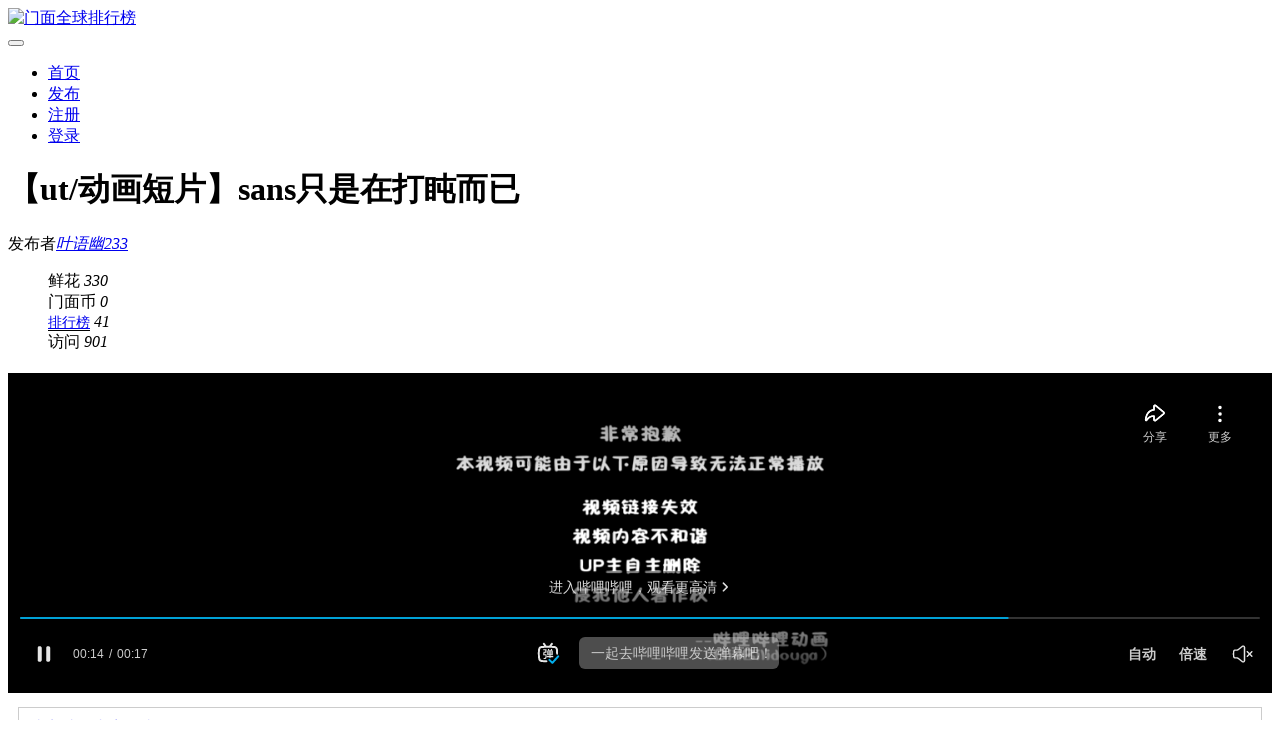

--- FILE ---
content_type: text/html; charset=utf-8
request_url: https://gf.gateface.com/vote/view/7471.html
body_size: 4226
content:
<!DOCTYPE html>
<html lang="zh-CN">
<head>
<meta charset="utf-8">
<meta name="viewport" content="width=device-width, initial-scale=1, shrink-to-fit=no">
<meta name="keywords" content="GateFace,门面,招聘求职,才艺展示,征婚交友" />
<meta name="description" content="" />

<title>【ut/动画短片】sans只是在打盹而已 | 门面全球排行榜</title>
<link href="https://gf.gateface.com/favicon.ico" rel="shortcut icon" type="image/x-icon" />
<link href="https://gf.gateface.com/theme/default/css/bootstrap.min.css" rel="stylesheet" type="text/css" />
<link href="https://gf.gateface.com/theme/default/css/font-awesome.min.css" rel="stylesheet" type="text/css" />
<link href="https://gf.gateface.com/theme/default/css/style.css" rel="stylesheet" type="text/css" />
<link href="https://gf.gateface.com/theme/default/css/vote.css" rel="stylesheet" type="text/css" />
<link href="https://gf.gateface.com/theme/default/css/popModal.css" rel="stylesheet" type="text/css" />
<link href="https://gf.gateface.com/theme/default/css/zdialog.css" rel="stylesheet" type="text/css" />
<link href="https://gf.gateface.com/theme/default/css/rank.css" rel="stylesheet" type="text/css" />
<script>var root_url = "https://gf.gateface.com/";</script>
</head>
<body>
<div id="wrapper"> 
<script>
	var _hmt = _hmt || [];
	(function() {
	  var hm = document.createElement("script");
	  hm.src = "https://hm.baidu.com/hm.js?61156a39b286740d8b651c790d3a9b83";
	  var s = document.getElementsByTagName("script")[0]; 
	  s.parentNode.insertBefore(hm, s);
	})();
		
	function $(objName){
		return document.getElementById(objName);
	}
</script>

<meta http-equiv="Content-Type" content="text/html; charset=utf-8" />
<header id="header">

 <nav class="navbar navbar-expand-lg">
  <div class="container">
  
   <div class="navbar-brand">
    <a href="https://gateface.com" class="logo"><img src="https://gf.gateface.com/theme/default/images/logo.png" alt="门面全球排行榜" /></a>
   </div>
   <div class="navbar-action d-lg-none">
    <span class="qrcode"></span>
        <a href="https://gf.gateface.com/user.php" class="user"></a>
        <button type="button" class="menu" data-toggle="collapse" data-target="#main-nav" aria-controls="main-nav" aria-expanded="false" aria-label="Toggle navigation"> </button>
   </div>
   <div class="main-nav collapse navbar-collapse justify-content-lg-end" id="main-nav">
    <ul class="navbar-nav">
     <li class="nav-item"> <a class="nav-link" href="https://gf.gateface.com/">首页</a></li>
          <li class="nav-item"> <a href="http://gf.gateface.com/user.php?rec=creative" class="nav-link"  aria-haspopup="true" aria-expanded="false" target="_blank">发布</a>
           </li>
     	  
  
        
     
    	
    <li class="nav-item"><a class="nav-link" href="https://gf.gateface.com/user.php?rec=register">注册</a></li>
    <li class="nav-item"><a class="nav-link" href="https://gf.gateface.com/user.php?rec=login">登录</a></li>
    
     
      
	 
    </ul>
    
   </div>
  </div>
 </nav>
</header> <div class="container mb">
  <div id="vote">
  
    
         
      
      <div class="main body">
   <div class="head" style="margin-bottom:20px">
    <h1>【ut/动画短片】sans只是在打盹而已</h1>
	<span class="author">发布者<em><a href="https://gf.gateface.com/vote/user_creative/2758.html">叶语幽233</a></em></span>
			
    <dl class="info">
		
		
		<dd>
			<span>鲜花</span>
			<em><i class="flower" title="鲜花" id="flower_7471">330</i></em>
		</dd>
		<dd>
			<span>门面币</span>
			<em><i class="coin" title="门面币" id="coin_7471">0</i></em>		
		</dd>
				<dd>
			<span><a href="https://gf.gateface.com/vote/rank/11.html" style="padding:0;margin:0;border-bottom:1px solid black;font-size:14px">排行榜</a></span>
			<em><i class="rank" title="排名">41</i></em>
			
		</dd>
				<dd>
			<span>访问</span>
			<em>901</em>			
		</dd>
		
		
	</dl>	
   </div>
   <div class="view">
	
		
		<iframe height='320' width='100%' src='https://player.bilibili.com/player.html?bvid=BV1tG411X7Fa' frameborder=0 'allowfullscreen'></iframe>
		
		<dl class="img" style="padding: 10px;margin: 10px;border:1px solid #ccc"> 
		 <a class="link" href="https://www.bilibili.com/video/BV1tG411X7Fa/?pop_share=1&vd_source=1e67d4533072dbef1fd7ded77b9d37c2" target="_blank">请点站外内容欣赏</a>
	</dl>
		
    <dl class="info">
     <dd class="content"><em><p><br></p></em> </dd>
	 	 	 		 <dd class="btnVote">
			<em id="flower7471" data-type="login" data-id="7471" class="flowerBtn grayBtn">赏花</em>
			<em id="coin7471" data-type="login" data-id="7471"  class="goldBtn grayBtn">送币</em>
		 </dd>
	 	      
    </dl>
   </div>
   <div id="containerId"></div>
   
	<script type="text/javascript">
	// H5 SDK 在线文档地址：http://developers.adnet.qq.com/doc/web/js_develop
	// 全局命名空间申明TencentGDT对象
	window.TencentGDT = window.TencentGDT || [];
	var time=3000;
	var count=1;
	// 广告初始化
	var placement_id='9074421039989798';//3034521240653309
	window.TencentGDT.push({
		app_id: '1201004301', // {String} - appid - 必填
		placement_id: placement_id, // {String} - 广告位id - 必填
		type: 'native', // {String} - 原生广告类型 - 必填
		count: 1, // {Number} - 拉取广告的数量，默认是3，最高支持10 - 选填
		onComplete: function(res) {
			console.log(res);
			if (res && res.constructor === Array) {
				// 原生模板广告位调用 window.TencentGDT.NATIVE.renderAd(res[0], 'containerId') 进行模板广告的渲染
				// res[0] 代表取广告数组第一个数据
				// containerId：广告容器ID
				window.TencentGDT.NATIVE.renderAd(res[0], 'containerId')
			} else {
				//console.log(count);
				//console.log(time);
				// 加载广告API，如广告回调无广告，可使用loadAd再次拉取广告
				// 注意：拉取广告频率每分钟不要超过20次，否则会被广告接口过滤，影响广告位填充率
				setTimeout(function() {
					window.TencentGDT.NATIVE.loadAd(placement_id)
				}, time)
				count++;
				if(count==3)time=3600000;
			}
		}
	});

	// H5 SDK接入全局只需运行一次
	(function() {
		var doc = document,
		h = doc.getElementsByTagName('head')[0],
		s = doc.createElement('script');
		s.async = true;
		s.src = '//qzs.qq.com/qzone/biz/res/i.js';
		h && h.insertBefore(s, h.firstChild);
	})();
	</script>
   
      
  </div>
  <div class="clear"></div>
 </div>
 

</div>


<div style="display:none">
	<div id="content" style="display: flex; flex-direction: column;">
	    <span><img src="https://gf.gateface.com/theme/default/images/user.png"/><b>我的花</b><i id="my_flower"></i><b>币</b><i id="my_coin"></i></span>
		<dl>
			<dd><label><input name="quantity" type="radio" onchange="changeVoteQunatiy()" value="5" checked/>5</label></dd>
			<dd><label><input name="quantity" type="radio" onchange="changeVoteQunatiy()" value="10" />10</label></dd>
			<dd><label><input name="quantity" type="radio" onchange="changeVoteQunatiy()" value="50" />50</label></dd>
			<dd><label><input name="quantity" type="radio" onchange="changeVoteQunatiy()" value="0" /></label><input type="number" id="other_number" placeholder="其他" disabled style="width:55px;" min=1 max=999/></dd>
		</dl>
		<div class="popModal_footer">			
			<button type="button" data-popModalBut="ok" onclick="changeVoteQunatiy(true)">打赏</button>
			<button type="button" data-popModalBut="cancel">算了</button>
		</div>
	</div>
 </div>

<footer id="footer">
 <div class="container">
  <div class="row">
  <div class="copy-right">
  <a href="https://gf.gateface.com/page.php?id=7">免责声明</a>  © 门面全球排行榜 <a href="https://beian.miit.gov.cn/" target="_blank">粤ICP备09070389号</a><a href="http://www.beian.gov.cn/portal/registerSystemInfo?recordcode=44010402003029" class="net-safe-record" target="_blank"><img src="https://gf.gateface.com/theme/default/images/icon_net_safe_record.png" />粤公网安备44010402003029</a></div>
  </div>
</footer>
 

<script type="text/javascript" src="https://gf.gateface.com/theme/default/js/jquery.min.js"></script>
<script type="text/javascript" src="https://gf.gateface.com/theme/default/js/jquery.js"></script>
<script type="text/javascript" src="https://gf.gateface.com/theme/default/js/popModal.min.js"></script>
<script type="text/javascript" src="https://gf.gateface.com/theme/default/js/bootstrap.min.js"></script>
<script type="text/javascript" src="https://gf.gateface.com/theme/default/js/jquery.base64.js"></script>
<script type="text/javascript" src="https://gf.gateface.com/theme/default/js/dou.js"></script>
<script type="text/javascript" src="https://gf.gateface.com/theme/default/js/vote.js"></script>
<script type="text/javascript" src="https://gf.gateface.com/theme/default/js/zdialog.js"></script>
<script type="text/javascript" src="https://gf.gateface.com/theme/default/js/qrcode.min.js"></script>
<script>
	</script>


<div id="qrcodeDialog" style="padding:10px;position:fixed;flex-direction:column;bottom:0px;width:100%;z-index:1000;display:none;align-items:center;justify-content:center;background:#fff;box-shadow: 0 10px 10px rgba(0, 0, 0, 0.5);background:rgb(0 0 0 / 86%)">
	<div id="qrcode" style="width:86px; height:86px;background:white;padding:3px;"></div>
	<div style="margin-top:5px;color:white;">gateface.com</div>
	<img style="position:absolute;right:0px;top:0px;margin:3px;width:24px;height:24px;" src="../../theme/default/images/close.png" onclick="closeQr()"/>
</div>


<script type="text/javascript">
var qrcode = new QRCode(document.getElementById("qrcode"), {
	width : 80,
	height : 80
});

function makeCode (text) {		
	qrcode.makeCode(text);
	$("#qrcodeDialog").css("display","flex");
}

function closeQr(){
	$("#qrcodeDialog").hide();
}

 $(function () {
        //初始化页面
        init();
})


function init(){

		
		if( typeof bInit=='undefined') return false;
	   
        let data = sessionStorage.getItem('rank_content');
        let scroll_item = sessionStorage.getItem('scroll_item');
		let page = sessionStorage.getItem('page');

		<!-- console.log('scroll_item',scroll_item	);	 -->
		<!-- console.log('data',data	); -->
        //恢复页面数据
        if(null != data && ''!=data){		
		    sessionStorage.setItem('rank_content_',data);
			sessionStorage.setItem('page_',page);
			$("#more_rank").html( data );		
			$("#load_more_rank").data({"page":page});
            scrollTo(scroll_item);			
        }	


		<!-- //清空sessionStorage中的数据 -->
       sessionStorage.removeItem('rank_content'); 
       sessionStorage.removeItem('scroll_item');  
       sessionStorage.removeItem('page');				    
			 			
}

function jump(url,id){	
	 
 	let data = sessionStorage.getItem('rank_content_');
	let page = sessionStorage.getItem('page_');	 
	// console.log('data',data	);	
	<!-- console.log('scroll_item',"#option_item_"+id	);	 -->
	<!-- console.log('page',page	); -->
	<!-- console.log('data',data	);	 -->
	//重新赋值
	if(page!=null&&parseInt(page)>1){
		sessionStorage.setItem('rank_content',data);
		sessionStorage.setItem('page',parseInt(page));
		sessionStorage.setItem('scroll_item',"#option_item_"+id);	
	    <!-- sessionStorage.removeItem('rank_content_'); -->
		<!-- sessionStorage.removeItem('page_');	 	 -->
	}
	location.href=url
}


</script>

</body>
</html>

--- FILE ---
content_type: application/javascript
request_url: https://3gimg.qq.com/mig_op/beacon/js/v113/beacon_release_s.js?appkey=JS05KY1G393HQI&vc=22.0726.1727
body_size: 6896
content:
(function(){function J(){this.url=K.uploadUrl+"?tp=js";this.opts={};this.requestArray=[]}function L(b){M&&(b=(new Date).getTime(),BeaconComm.exitSet(b),BeaconComm.addEvent({name:encodeURIComponent(window.location.href),start:w,duration:b-w,refer:encodeURIComponent(document.referrer)},"pages"),M=!1)}var K={uploadUrl:"https://otheve.beacon.qq.com/analytics/upload",fileName:"beacon_release_s.js"};if(!(0<navigator.userAgent.indexOf("MSIE")&&(0<navigator.userAgent.indexOf("MSIE 6.0")||0<navigator.userAgent.indexOf("MSIE 7.0")||
0<navigator.userAgent.indexOf("MSIE 8.0")||0<navigator.userAgent.indexOf("MSIE 9.0")&&!window.innerWidth))){for(var l=K.fileName,r=document.getElementsByTagName("script"),B="",N=0,F=0;F<r.length;F++)if(B=r[F].src,-1!==B.indexOf(l)){N=1;break}if(N){var t={};(-1!==B.indexOf("?")?B.split("?").pop():"").replace(/(\w+)(?:=([^&]*))?/g,function(b,a,c){t[a]=c});(l=t.appid)||(l=t.appkey);r=t.vc;if(l&&r){var x=t.openid,O=0,S=function(b){function a(a,b,c,d){if(a.global)return!0}function c(b){b.global&&0===m.active++&&
a(b,null,"ajaxStart")}function d(b,c){var d=c.context;if(!1===c.beforeSend.call(d,b,c)||!1===a(c,d,"ajaxBeforeSend",[b,c]))return!1;a(c,d,"ajaxSend",[b,c])}function g(b,c,d){var g=d.context;d.success.call(g,b,"success",c);a(d,g,"ajaxSuccess",[c,d,b]);f("success",c,d)}function h(b,c,d,g){var u=g.context;g.error.call(u,d,c,b);a(g,u,"ajaxError",[d,g,b]);f(c,d,g)}function f(b,c,d){var g=d.context;d.complete.call(g,c,b);a(d,g,"ajaxComplete",[c,d]);d.global&&!--m.active&&a(d,null,"ajaxStop");G=0}function C(){}
function e(a){return a&&(a==A?"html":a==x?"json":z.test(a)?"script":B.test(a)&&"xml")||"text"}function n(a){"object"==typeof a.data&&(a.data=p(a.data));!a.data||a.type&&"GET"!=a.type.toUpperCase()||(a.url=(a.url+"&"+a.data).replace(/[&?]{1,2}/,"?"))}function l(a,b,c,d){var g="array"==typeof b,f;for(f in b){var u=b[f];d&&(f=c?d:d+"["+(g?"":f)+"]");!d&&g?a.add(u.name,u.value):(c?"array"==typeof u:"object"==typeof u)?l(a,u,c,f):a.add(f,u)}}function p(a,b){var c=[];return c.add=function(a,b){this.push(encodeURIComponent(a)+
"="+encodeURIComponent(b))},l(c,a,b),c.join("&").replace("%20","+")}function q(a){return Array.prototype.slice.call(arguments,1).forEach(function(b){for(v in b)void 0!==b[v]&&(a[v]=b[v])}),a}var w=0,r=b.document,v,t,z=/^(?:text|application)\/javascript/i,B=/^(?:text|application)\/xml/i,x="application/json",A="text/html",D=/^\s*$/,m=function(a){var f=q({},a||{});for(v in m.settings)void 0===f[v]&&(f[v]=m.settings[v]);c(f);f.crossDomain||(f.crossDomain=/^([\w-]+:)?\/\/([^\/]+)/.test(f.url)&&RegExp.$2!=
b.location.host);var y=f.dataType;a=/=\?/.test(f.url);if("jsonp"==y||a)return a||(f.url=(f.url+"&callback=?").replace(/[&?]{1,2}/,"?")),m.JSONP(f);f.url||(f.url=b.location.toString());n(f);a=f.accepts[y];var E={},l=/^([\w-]+:)\/\//.test(f.url)?RegExp.$1:b.location.protocol,k=m.settings.xhr(),p;f.crossDomain||(E["X-Requested-With"]="XMLHttpRequest");a&&(E.Accept=a,-1<a.indexOf(",")&&(a=a.split(",",2)[0]),k.overrideMimeType&&k.overrideMimeType(a));if(f.contentType||f.data&&"GET"!=f.type.toUpperCase())E["Content-Type"]=
f.contentType||"application/x-www-form-urlencoded";f.headers=q(E,f.headers||{});k.onreadystatechange=function(){if(4==k.readyState){clearTimeout(p);var a=!1;if(200<=k.status&&300>k.status||304==k.status||0==k.status&&"file:"==l){y=y||e(k.getResponseHeader("content-type"));var b=k.responseText;try{"script"==y?(0,eval)(b):"xml"==y?b=k.responseXML:"json"==y&&(b=D.test(b)?null:JSON.parse(b))}catch(R){a=R}a?h(a,"parsererror",k,f):g(b,k,f)}else h(null,"error",k,f)}};k.open(f.type,f.url,"async"in f?f.async:
!0);for(t in f.headers)k.setRequestHeader(t,f.headers[t]);return!1===d(k,f)?(k.abort(),!1):(0<f.timeout&&(p=setTimeout(function(){k.onreadystatechange=C;k.abort();h(null,"timeout",k,f)},f.timeout)),k.send(f.data?f.data:null),k)};m.active=0;m.JSONP=function(a){if("type"in a){var c="jsonp"+ ++w,d=r.createElement("script"),h={abort:function(){c in b&&(b[c]=C);f("abort",h,a)}},e,k=r.getElementsByTagName("head")[0]||r.documentElement;return a.error&&(d.onerror=function(){h.abort();a.error()}),b[c]=function(d){clearTimeout(e);
delete b[c];g(d,h,a)},n(a),d.src=a.url.replace(/=\?/,"="+c),k.insertBefore(d,k.firstChild),0<a.timeout&&(e=setTimeout(function(){h.abort();f("timeout",h,a)},a.timeout)),h}return m(a)};m.settings={type:"POST",beforeSend:C,success:C,error:C,complete:C,context:null,global:!0,xhr:function(){return new b.XMLHttpRequest},accepts:{script:"text/javascript, application/javascript",json:x,xml:"application/xml, text/xml",html:A,text:"text/plain"},crossDomain:!1,timeout:0};m.get=function(a,b){return m({url:a,
success:b})};m.post=function(a,b,c,d){return"function"==typeof b&&(d=d||c,c=b,b=null),m({type:"POST",url:a,data:b,success:c,dataType:d})};return{ajax:m}}(window),z="",A=l||"",T=r||"",H="",P="",Q="",U=navigator.language,p={id:"",start:0,duration:0},w=(new Date).getTime(),n={},M=!0;l={addEventListener:function(b,a,c){b.addEventListener?b.addEventListener(a,c,!1):b.attachEvent?b.attachEvent("on"+a,c):b["on"+a]=c}};l.addEventListener(window,"pagehide",L);l.addEventListener(window,"beforeunload",L);(function(b,
a,c){a[b]=c()})("Fingerprint",n,function(){var b=function(a){var b=Array.prototype.forEach;var d=Array.prototype.map;this.each=function(a,c,d){if(null!==a)if(b&&a.forEach===b)a.forEach(c,d);else if(a.length===+a.length)for(var f=0,g=a.length;f<g&&c.call(d,a[f],f,a)!=={};f++);else for(f in a)if(a.hasOwnProperty(f)&&c.call(d,a[f],f,a)==={})break};this.map=function(a,b,c){var f=[];return null==a?f:d&&a.map===d?a.map(b,c):(this.each(a,function(a,d,g){f[f.length]=b.call(c,a,d,g)}),f)};"object"==typeof a?
(this.hasher=a.hasher,this.screen_resolution=a.screen_resolution,this.screen_orientation=a.screen_orientation,this.canvas=a.canvas,this.ie_activex=a.ie_activex):"function"==typeof a&&(this.hasher=a)};return b.prototype={get:function(){var a=[];a.push(navigator.userAgent);a.push(navigator.language);a.push(screen.colorDepth);this.screen_resolution&&"undefined"!=typeof this.getScreenResolution()&&a.push(this.getScreenResolution().join("x"));return a.push((new Date).getTimezoneOffset()),a.push(this.hasSessionStorage()),
a.push(this.hasLocalStorage()),a.push(!!window.indexedDB),document.body?a.push(typeof document.body.addBehavior):a.push("undefined"),a.push(typeof window.openDatabase),a.push(navigator.cpuClass),a.push(navigator.platform),a.push(navigator.doNotTrack),this.isCanvasSupported()&&a.push(this.getCanvasFingerprint()),this.hasher?this.hasher(a.join("###"),31):this.murmurhash3_32_gc(a.join("###"),31)},murmurhash3_32_gc:function(a,b){var c;var g=a.length&3;var h=a.length-g;var f=b;for(c=0;c<h;){var e=a.charCodeAt(c)&
255|(a.charCodeAt(++c)&255)<<8|(a.charCodeAt(++c)&255)<<16|(a.charCodeAt(++c)&255)<<24;++c;e=3432918353*(e&65535)+((3432918353*(e>>>16)&65535)<<16)&4294967295;e=e<<15|e>>>17;e=461845907*(e&65535)+((461845907*(e>>>16)&65535)<<16)&4294967295;f^=e;f=f<<13|f>>>19;f=5*(f&65535)+((5*(f>>>16)&65535)<<16)&4294967295;f=(f&65535)+27492+(((f>>>16)+58964&65535)<<16)}e=0;switch(g){case 3:e^=(a.charCodeAt(c+2)&255)<<16;case 2:e^=(a.charCodeAt(c+1)&255)<<8;case 1:e^=a.charCodeAt(c)&255,e=3432918353*(e&65535)+((3432918353*
(e>>>16)&65535)<<16)&4294967295,e=e<<15|e>>>17,f^=461845907*(e&65535)+((461845907*(e>>>16)&65535)<<16)&4294967295}return f^=a.length,f^=f>>>16,f=2246822507*(f&65535)+((2246822507*(f>>>16)&65535)<<16)&4294967295,f^=f>>>13,f=3266489909*(f&65535)+((3266489909*(f>>>16)&65535)<<16)&4294967295,f^=f>>>16,f>>>0},hasLocalStorage:function(){try{return!!window.localStorage}catch(a){return!0}},hasSessionStorage:function(){try{return!!window.sessionStorage}catch(a){return!0}},isCanvasSupported:function(){var a=
document.createElement("canvas");return!!a.getContext&&!!a.getContext("2d")},isIE:function(){return"Microsoft Internet Explorer"===navigator.appName?!0:"Netscape"===navigator.appName&&/Trident/.test(navigator.userAgent)?!0:!1},getPluginsString:function(){return this.isIE()&&this.ie_activex?this.getIEPluginsString():this.getRegularPluginsString()},getRegularPluginsString:function(){return this.map(navigator.plugins,function(a){var b=this.map(a,function(a){return[a.type,a.suffixes].join("~")}).join(",");
return[a.name,a.description,b].join("::")},this).join(";")},getIEPluginsString:function(){return window.ActiveXObject?this.map("ShockwaveFlash.ShockwaveFlash;AcroPDF.PDF;PDF.PdfCtrl;QuickTime.QuickTime;rmocx.RealPlayer G2 Control;rmocx.RealPlayer G2 Control.1;RealPlayer.RealPlayer(tm) ActiveX Control (32-bit);RealVideo.RealVideo(tm) ActiveX Control (32-bit);RealPlayer;SWCtl.SWCtl;WMPlayer.OCX;AgControl.AgControl;Skype.Detection".split(";"),function(a){try{return new ActiveXObject(a),a}catch(c){return null}}).join(";"):
""},getScreenResolution:function(){var a;return this.screen_orientation?a=screen.height>screen.width?[screen.height,screen.width]:[screen.width,screen.height]:a=[screen.height,screen.width],a},getCanvasFingerprint:function(){var a=document.createElement("canvas"),b=a.getContext("2d");var d="beacon.qq.com "+Math.random();return b.textBaseline="top",b.font="12px 'Arial'",b.textBaseline="alphabetic",b.fillStyle="#ffc",b.fillRect(0,0,180,20),b.fillStyle="#069",b.fillText(d,2,15),b.fillStyle="rgba(102, 204, 0, 0.7)",
b.fillText(d,4,17),a.toDataURL()}},b});var D=function(b,a,c){if("undefined"==typeof a){a=null;if(document.cookie&&""!=document.cookie){var d=document.cookie.split(";");for(c=0;c<d.length;c++){var g=d[c];if(g.substring(0,b.length+1)==b+"="){a=decodeURIComponent(g.substring(b.length+1));break}}}return a}c=c||{};null===a&&(a="",c.expires=-1);d="";c.expires&&("number"==typeof c.expires||c.expires.toUTCString)&&("number"==typeof c.expires?(g=new Date,g.setTime(g.getTime()+864E5*c.expires)):g=c.expires,
d="; expires="+g.toUTCString());g=c.path?"; path="+c.path:"";var e=c.domain?"; domain="+c.domain:"";c=c.secure?"; secure":"";document.cookie=[b,"=",encodeURIComponent(a),d,g,e,c].join("")};n.localStorage={add:function(b,a){this.addLocalStorage(b,a);"sessionId"!=b&&this.addCookie(b,a)},get:function(b){var a=this.getLocalStorage(b);return a?a:this._getCookie(b)},create:function(){D("__BEACON_LOCAL")||this._addCookie("")},addCookie:function(b,a){if(!window.localStorage){this.create();var c=this.cookieList();
c[b]=a;var d=[],g;for(g in c)d.push(g+"="+c[g]);this._addCookie(d.join(";"))}},_setCookie:function(){this.cookieList();D("__BEACON_LOCAL","",{expires:365,path:"/",domain:location.hostname})},_addCookie:function(b){D("__BEACON_LOCAL",b,{expires:365,path:"/",domain:location.hostname})},_getCookie:function(b){var a=this.cookieList();if(a&&a[b])return a[b]},delCookie:function(b){},cookieList:function(){var b=D("__BEACON_LOCAL");return this.format(b)},addLocalStorage:function(b,a){window.localStorage&&
("sessionId"==b&&window.sessionStorage?sessionStorage.setItem("__BEACON_"+b,a):localStorage["__BEACON_"+b]=a)},delLocalStorage:function(b){window.localStorage&&localStorage.removeItem("__BEACON_"+b)},getLocalStorage:function(b){if(window.localStorage)return"sessionId"==b&&window.sessionStorage?sessionStorage.getItem("__BEACON_"+b):localStorage["__BEACON_"+b]},format:function(b){var a={};if(!b)return a;b=b.split(";");for(var c=b.length,d=0;d<c;d++){var g=b[d].split("=");2==g.length&&(a[g[0]]=g[1])}return a}};
n.sessionStorage={add:function(b,a){window.sessionStorage&&sessionStorage.setItem("__BEACON_"+b,a)},get:function(b){return sessionStorage.getItem("__BEACON_"+b)},remove:function(b){sessionStorage.removeItem("__BEACON_"+b)}};J.prototype={getAjax:function(b,a,c,d,g){(function(e){if(0<navigator.userAgent.indexOf("MSIE 9.0")){var f=navigator.appVersion.split(";")[1].replace(/[ ]/g,"");if("MSIE6.0"!=f&&"MSIE7.0"!=f&&window.XDomainRequest){var h=new XDomainRequest;e.error&&"function"==typeof e.error&&(h.onerror=
function(){e.error()});e.timeout&&"function"==typeof e.timeout&&(h.ontimeout=function(){e.timeout()});e.success&&"function"==typeof e.success&&(h.onload=function(){e.dataType?"json"==e.dataType.toLowerCase()&&e.success(JSON.parse(h.responseText)):e.success(h.responseText)});h.open(e.type,e.url);h.send(e.param)}}else S.ajax({type:b,url:a,data:JSON.stringify(c),dataType:"text",success:d,error:g})})({url:this.url,type:"POST",param:JSON.stringify(c),success:d})},set:function(b,a,c){this.opts=b;this.send(a,
c)},send:function(b,a){this.getAjax("post",this.url,this.opts,b,a)}};(function(b){b.BeaconComm=b.BeaconComm||{};BeaconComm.cacheName="cacheList";BeaconComm.unique=function(a){a.sort();for(var b=[a[0]],d=1;d<a.length;d++)a[d]!==b[b.length-1]&&b.push(a[d]);return b};BeaconComm.getArgs=function(){for(var a={},c=b.location.search.substring(1).split("&"),d=0;d<c.length;d++){var e=c[d].indexOf("=");if(-1!=e){var h=c[d].substring(0,e);e=c[d].substring(e+1);e=decodeURIComponent(e);a[h]=e}}return a};BeaconComm.getCommon=
function(a){var b;e.get("appkey")?b=e.get("appkey"):b=A;for(var d=a.msg.length-1;0<d;d--){var g=a.msg[d].data.pages.length,h=a.msg[d].data.events.length;0==g&&0==h||0==n.lastDuration&&0!=g&&0==a.msg[d].data.pages[0].duration?a.msg.splice(d,1):0<n.lastDuration&&1==a.msg[d].data.status&&0==a.msg[d].data.pages[0].duration&&(a.msg[d].data.pages[0].duration=n.lastDuration)}return{deviceId:z,appkey:b,versionCode:T,initTime:H,channelID:P,sdkVersion:"js_v1.1.3",pixel:Q,language:U,msgs:a.msg}};BeaconComm.getCommonMsg=
function(a,b,d,e){return{type:2,data:{id:a,start:b,status:d,duration:e||0,pages:[],events:[]}}};BeaconComm.addSessionStart=function(a,b){e.add("lastSession",JSON.stringify({id:p.id,start:p.start}));var c=BeaconComm.getCommonMsg(p.id,p.start,b,a);if(1==b){var g={name:encodeURIComponent(window.location.href),start:w,duration:0,refer:encodeURIComponent(document.referrer)};c.data.pages.push(g)}BeaconComm.addMsg(c)};BeaconComm.equal=function(a,b){if(typeof a!=typeof b||typeof a.length!=typeof b.length)return!1;
var c=!0,e=[],h=[];for(f in a)"count"!==f&&"start"!==f&&e.push(f);for(f in b)"count"!==f&&"start"!==f&&h.push(f);if(e.length!=h.length)return!1;var f=0;for(var l=h.length;f<l;f++)e.push(h[f]);e=BeaconComm.unique(e);f=0;for(l=e.length;f<l;f++){if(!(e[f]in a&&e[f]in b))return!1;if("object"==typeof a[e[f]]&&"object"==typeof b[e[f]])c=BeaconComm.equal(a[e[f]],b[e[f]]);else if(a[e[f]]!==b[e[f]])return!1}return c};BeaconComm.addEvent=function(a,b,d){if(e.get("sessionMsg")){d&&d(a);d=JSON.parse(e.get("sessionMsg"));
var c=d.msg[d.msg.length-1].data[b];if("events"===b)if(x&&a.params&&(a.params.openid=x),a.params&&(a.params.A102=encodeURIComponent(window.location.href)),0!=c.length){b=!1;for(var h=0;h<c.length;h++)if(BeaconComm.equal(c[h],a)){b=!0;c[h].count+=1;c[h].start=a.start;break}b||c.push(a)}else c.push(a);else c.push(a);e.add("sessionMsg",JSON.stringify(d))}};BeaconComm.exitSet=function(a){e.add("exittime",a);e.add("exitSession",parseInt((a-q.get("sessionStart"))/1E3));e.add("opentime",0)};BeaconComm.addMsg=
function(a){if(e.get("sessionMsg")){var b=JSON.parse(e.get("sessionMsg"));b.msg.push(a);e.add("sessionMsg",JSON.stringify(b))}else e.add("sessionMsg",JSON.stringify({msg:[a]}))};BeaconComm.cleanMsg=function(){if(e.get("sessionMsg")){var a=JSON.parse(e.get("sessionMsg")),b=a.msg.length;1==b?(b=a.msg[0],b.data.pages=[],b.data.events=[],e.delLocalStorage("sessionMsg"),e.add("sessionMsg",JSON.stringify(a))):1<b&&(b=a.msg[b-1],b.data.pages=[],b.data.events=[],a.msg=[],a.msg.push(b),e.add("sessionMsg",
JSON.stringify(a)))}};BeaconComm.concatMsg=function(a){var b=e.get("sessionMsg"),d=a;b&&(d=JSON.parse(e.get("sessionMsg")),d.msg=d.msg?d.msg.concat(a.msg):a.msg);e.add("sessionMsg",JSON.stringify(d))}})(window);var e=n.localStorage,q=n.sessionStorage,I={timedif:void 0,state:1,deviceId:0,sessionId:0,local:[],set:function(){this.setDeviceId();this.setSession();this.setSessionTime();this.setInitTime();this.setChannelID();this.setResolution();this.setLastOpenTime();this.addlastSession();this.getAjax();
this.saveOpenTime()},setDeviceId:function(){if(e.get("deviceId"))this.deviceId=e.get("deviceId");else{var b=new n.Fingerprint,a=new n.Fingerprint({screen_resolution:!0});b=b.get()+""+a.get();isNaN(parseInt(b))?this.deviceId=b:this.deviceId=parseInt(b).toString(16);this.deviceId=this.deviceId.replace(/\.|\+|\(|\)/g,"");e.add("deviceId",this.deviceId)}z=this.deviceId},setSession:function(){parseInt(this.deviceId,16);var b=(new Date).getTime();b=-1<this.deviceId.indexOf("-")?this.deviceId.split("-")[0]+
b:this.deviceId+b;q.get("sessionId")?b=q.get("sessionId"):q.add("sessionId",b);if(0<32-b.length)for(var a=0,c=32-b.length;a<c;a++)b+="0";0>32-b.length&&(b=b.substring(0,32));p.id=this.sessionId=b},setSessionTime:function(){var b=(new Date).getTime();q.get("sessionStart")?b=q.get("sessionStart"):q.add("sessionStart",b);p.start=parseInt(b)},setInitTime:function(){e.get("initTime")?H=parseInt(e.get("initTime")):(H=w,e.add("initTime",w))},setChannelID:function(){var b=BeaconComm.getArgs().channelid;void 0!=
b&&(P=b)},setResolution:function(){var b=[window.screen.width,window.screen.height];window.devicePixelRatio&&b.push(window.devicePixelRatio);Q=b.join("*")},addlastSession:function(){var b=e.get("lastSession");void 0===b&&(e.delLocalStorage("sessionMsg"),e.delLocalStorage("lastSession"));b?(b=JSON.parse(b),b.id!=p.id&&(b=BeaconComm.getCommonMsg(b.id,b.start,3,parseInt(e.get("exitSession"))),BeaconComm.addMsg(b),this.timedif=parseInt(p.start-e.get("exittime")),e.add("T-%%%-T","{"+(new Date(parseInt(e.get("exittime")))).toLocaleString().replace(/\u5e74|\u6708/g,
"-").replace(/\u65e5/g," ")+","+(new Date(parseInt(p.start))).toLocaleString().replace(/\u5e74|\u6708/g,"-").replace(/\u65e5/g," ")+"}"),e.get("appkey")?e.get("appkey")==A&&BeaconComm.addSessionStart(this.timedif,1):BeaconComm.addSessionStart(this.timedif,1))):BeaconComm.addSessionStart(0,1)},getAjax:function(){var b=this,a=new J;localStorage.__BEACON_sessionMsg||BeaconComm.addSessionStart(0,2);var c=JSON.parse(e.get("sessionMsg")),d=BeaconComm.getCommon(c),g=localStorage.__BEACON_hold_event;if(g){var h=
d.msgs[d.msgs.length-1];h&&(h.data.events=h.data.events.concat(JSON.parse(g)))}g=function(a){BeaconComm.concatMsg(c)};e.delLocalStorage("hold_event");BeaconComm.cleanMsg();e.get("appkey")?e.get("appkey")!=A?a.set(d,function(a){BeaconComm.addSessionStart(0,1);b.getAjax()},g):a.set(d,function(a){BeaconComm.addSessionStart(0,2)},g):a.set(d,function(a){BeaconComm.addSessionStart(0,2)},g);e.add("appkey",A)},setLastOpenTime:function(){n.lastDuration=0;var b=e.get("opentime");void 0!==b&&(n.lastDuration=
parseInt(b));e.add("opentime",0)},saveOpenTime:function(){setTimeout(function(){var b=e.get("opentime"),a=0;void 0!==b&&(a=5E3+parseInt(b));e.add("opentime",a);I.saveOpenTime()},5E3)}};I.set();var G=0;window.BeaconAction={};window.BeaconAction.onEvent=function(b,a,c){if(0<arguments.length)try{var d={count:1,start:(new Date).getTime()};void 0!=b&&(d.id="string"!=typeof b?JSON.stringify(b):b);void 0!=a?d.name="string"!=typeof a?JSON.stringify(a):a:d.name="";void 0!=c&&(function(a){return"object"==typeof a&&
"[object object]"==Object.prototype.toString.call(a).toLowerCase()&&!a.length}(c)?d.params=c:d.params={params:""});if(O)BeaconComm.addEvent(d,"events");else{x&&d.params&&(d.params.openid=x);d.params&&(d.params.A102=encodeURIComponent(window.location.href));a=e.get("hold_event");c=[];c.push(d);if(a){a=JSON.parse(a);for(var g=0,h=0;h<a.length;h++)if(BeaconComm.equal(a[h],d)){a[h].count+=1;a[h].start=d.start;g=1;break}g||(a=a.concat(c));e.add("hold_event",JSON.stringify(a))}else e.add("hold_event",JSON.stringify(c));
O=1}setTimeout(function(){G||(G=1,I.getAjax())},500)}catch(f){}};window.BeaconAction.getDeviceId=function(){return void 0!==z?z:"10000"};l=document.createEvent("Event");l.initEvent("js-sdk-loaded",!0,!0);document.dispatchEvent(l);if(void 0!==window.beacon&&"function"===typeof window.beacon.onSetJsClientID)window.beacon.onSetJsClientID(z)}}}})();